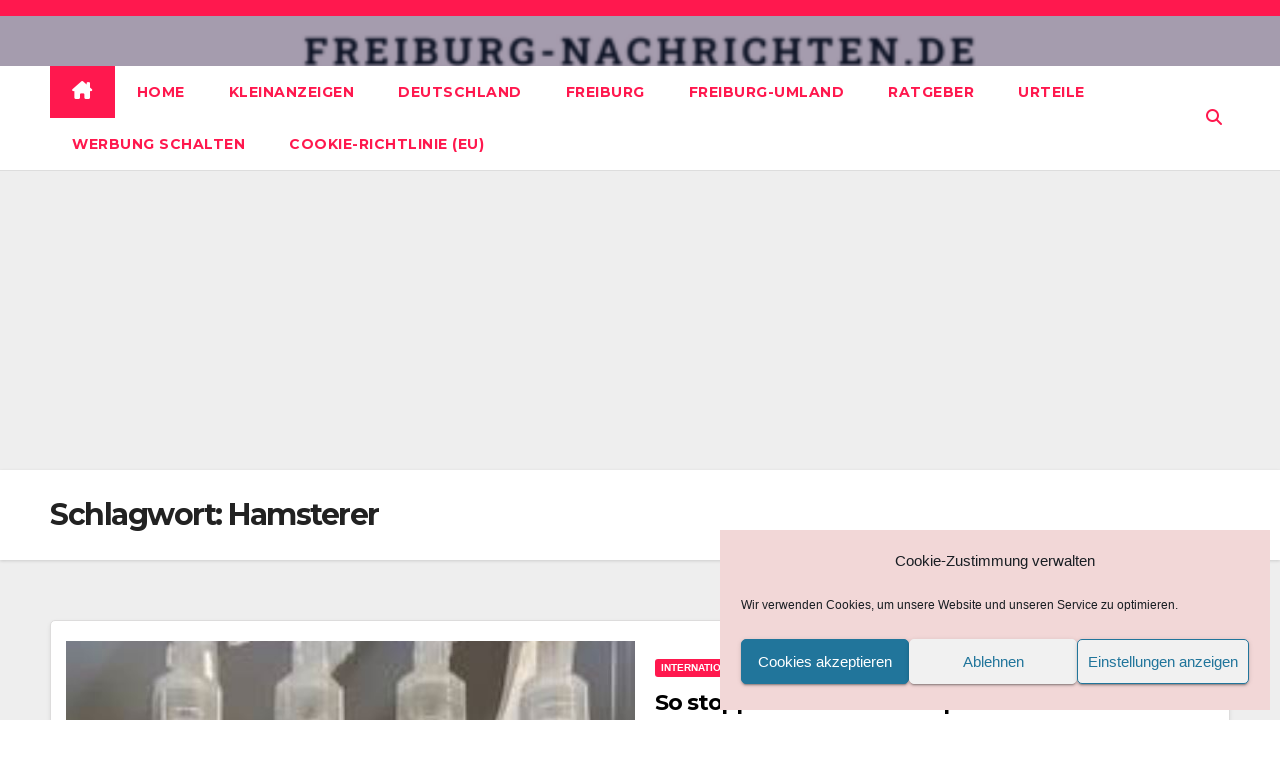

--- FILE ---
content_type: text/html; charset=utf-8
request_url: https://www.google.com/recaptcha/api2/aframe
body_size: 268
content:
<!DOCTYPE HTML><html><head><meta http-equiv="content-type" content="text/html; charset=UTF-8"></head><body><script nonce="rT3mzMGVKr8Tqcwx49yQNA">/** Anti-fraud and anti-abuse applications only. See google.com/recaptcha */ try{var clients={'sodar':'https://pagead2.googlesyndication.com/pagead/sodar?'};window.addEventListener("message",function(a){try{if(a.source===window.parent){var b=JSON.parse(a.data);var c=clients[b['id']];if(c){var d=document.createElement('img');d.src=c+b['params']+'&rc='+(localStorage.getItem("rc::a")?sessionStorage.getItem("rc::b"):"");window.document.body.appendChild(d);sessionStorage.setItem("rc::e",parseInt(sessionStorage.getItem("rc::e")||0)+1);localStorage.setItem("rc::h",'1768673362583');}}}catch(b){}});window.parent.postMessage("_grecaptcha_ready", "*");}catch(b){}</script></body></html>

--- FILE ---
content_type: application/javascript; charset=utf-8
request_url: https://fundingchoicesmessages.google.com/f/AGSKWxXbDjVRwhPow8PcFKA4C6kZHByRfnsDhsbcQ8Tx35HW9OmWZtRhPM5rNsCvBLzXc8C9SDXDyrh9uktBTb1173-9VpTmPvLvpdZpmlrtw2QPaZKgC0ObSALBB_fzdyyXWOeJn9-kyRoRyOd0mfhXb6e__Vh1bOGwMra3glW7XRU3rd3vWGOHhCGTxcQN/_/adp.htm/Google-Ads-/promotools.-ad/iframe/_ads/mobile/
body_size: -1293
content:
window['5d7ba9f2-588b-42a3-a9f1-f5388aac2f55'] = true;